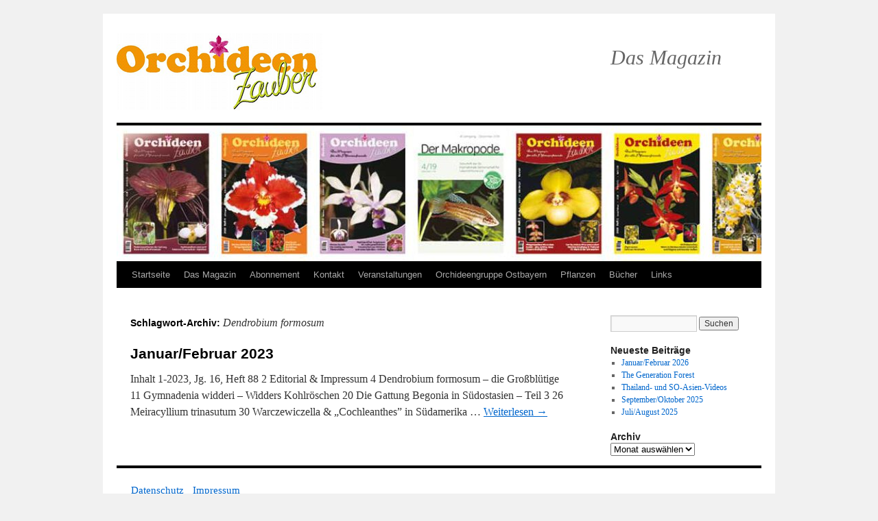

--- FILE ---
content_type: text/css
request_url: https://www.orchideenzauber.eu/wp-content/themes/orchideenzauber/style.css
body_size: 677
content:
/*
 Theme Name:   Orchideenzauber
 Author:       Otto Fischl, basenic.de
 Author URI:   https://www.basenic.de
 Template:     twentyten
 Version:      1.0.0
*/
#header{
	padding: 0;
}
#branding #site-title a,
#colophon #site-info a{
	background-image: url(images/header_logo.png);
	width: 300px;
	height: 113px;
	background-repeat: no-repeat;
	position: relative;
	display: inline-block;
	line-height: 0;
    font-size: 0;
    color: transparent;
}
	#colophon #site-info{
		text-align: center;
		width: 100%;
	}

#site-description{
	margin: 55px 0 18px 0;
    font-size: 30px;
}

.menu-footer-container #menu-footer{
	list-style-type: none;
}
	.menu-footer-container #menu-footer li{
		display: inline-block;
		font-size: 15px;
		padding: 5px;
	}




--- FILE ---
content_type: text/css
request_url: https://www.orchideenzauber.eu/wp-content/themes/orchideenzauber/style.css?ver=6.9
body_size: 602
content:
/*
 Theme Name:   Orchideenzauber
 Author:       Otto Fischl, basenic.de
 Author URI:   https://www.basenic.de
 Template:     twentyten
 Version:      1.0.0
*/
#header{
	padding: 0;
}
#branding #site-title a,
#colophon #site-info a{
	background-image: url(images/header_logo.png);
	width: 300px;
	height: 113px;
	background-repeat: no-repeat;
	position: relative;
	display: inline-block;
	line-height: 0;
    font-size: 0;
    color: transparent;
}
	#colophon #site-info{
		text-align: center;
		width: 100%;
	}

#site-description{
	margin: 55px 0 18px 0;
    font-size: 30px;
}

.menu-footer-container #menu-footer{
	list-style-type: none;
}
	.menu-footer-container #menu-footer li{
		display: inline-block;
		font-size: 15px;
		padding: 5px;
	}


